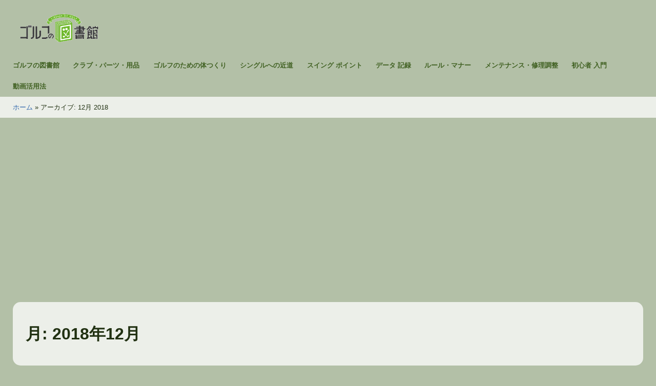

--- FILE ---
content_type: text/html; charset=UTF-8
request_url: https://golfnotoshokan.jp/2018/12/
body_size: 8653
content:




<!doctype html>
<html lang="ja" >
<head>
	<meta charset="UTF-8" />
	<meta name="viewport" content="width=device-width, initial-scale=1" />
	<meta name='robots' content='noindex, follow' />

	<!-- This site is optimized with the Yoast SEO plugin v21.7 - https://yoast.com/wordpress/plugins/seo/ -->
	<title>12月 2018 - ゴルフの図書館</title>
	<meta property="og:locale" content="ja_JP" />
	<meta property="og:type" content="website" />
	<meta property="og:title" content="12月 2018 - ゴルフの図書館" />
	<meta property="og:url" content="https://golfnotoshokan.jp/2018/12/" />
	<meta property="og:site_name" content="ゴルフの図書館" />
	<meta property="og:image" content="https://i0.wp.com/golfnotoshokan.jp/wp-content/uploads/2023/12/saieimage.png?fit=1200%2C675&ssl=1" />
	<meta property="og:image:width" content="1200" />
	<meta property="og:image:height" content="675" />
	<meta property="og:image:type" content="image/png" />
	<meta name="twitter:card" content="summary_large_image" />
	
	<!-- / Yoast SEO plugin. -->


<link rel='stylesheet' id='all-css-e33be1cc2f676bcec97fc41bec6fbcc3' href='https://golfnotoshokan.jp/_jb_static/??-eJyFjrEOwjAMRP+GiWDC0jJUfApKU4sWnDiK3Vb9exLBBEMHn2z57ulgTcZzVIwKOmJAAV3LsX2UI4ITQRXwUmYW5VACxNnwgjlPA8qpvI6wCzJ+nGi496gORDfCv1yi+TFFgSdqcv4FgYeZKqjyjDJTqcAhOf1l76Jq++9evbfQ2ebSXm17bpqD7zv7BtXrZNA=' type='text/css' media='all' />
<link rel='stylesheet' id='print-css-c65f5f2fcb93f2e8a73aaae5a9263a2e' href='https://golfnotoshokan.jp/wp-content/themes/twentytwentyone/assets/css/print.css?m=1703556919' type='text/css' media='print' />
<style id='wp-img-auto-sizes-contain-inline-css'>
img:is([sizes=auto i],[sizes^="auto," i]){contain-intrinsic-size:3000px 1500px}
/*# sourceURL=wp-img-auto-sizes-contain-inline-css */
</style>
<style id='classic-theme-styles-inline-css'>
/*! This file is auto-generated */
.wp-block-button__link{color:#fff;background-color:#32373c;border-radius:9999px;box-shadow:none;text-decoration:none;padding:calc(.667em + 2px) calc(1.333em + 2px);font-size:1.125em}.wp-block-file__button{background:#32373c;color:#fff;text-decoration:none}
/*# sourceURL=/wp-includes/css/classic-themes.min.css */
</style>
<link rel='stylesheet' id='dashicons-css' href='https://golfnotoshokan.jp/wp-includes/css/dashicons.min.css' media='all' />

	<style>img#wpstats{display:none}</style>
		<link rel="icon" href="https://i0.wp.com/golfnotoshokan.jp/wp-content/uploads/2021/10/golf_logo.jpg?fit=32%2C32&#038;ssl=1" sizes="32x32" />
<link rel="icon" href="https://i0.wp.com/golfnotoshokan.jp/wp-content/uploads/2021/10/golf_logo.jpg?fit=75%2C75&#038;ssl=1" sizes="192x192" />
<link rel="apple-touch-icon" href="https://i0.wp.com/golfnotoshokan.jp/wp-content/uploads/2021/10/golf_logo.jpg?fit=75%2C75&#038;ssl=1" />
<meta name="msapplication-TileImage" content="https://i0.wp.com/golfnotoshokan.jp/wp-content/uploads/2021/10/golf_logo.jpg?fit=75%2C75&#038;ssl=1" />
<style id="color_css" type="text/css">
:root {

  --global--color-Lightest:#ecefe9;
  --global--color-Lighter:#b3c0a7;
  --global--color-Light:#7a9065;
  --global--color-BrandPrimary:#416123;
  --global--color-Dark:#2e4419;
  --global--color-Darker:#213112;


}
</style>
	<!--Adsens Tag-->



<!-- Google tag (gtag.js) -->

<style id='global-styles-inline-css'>
:root{--wp--preset--aspect-ratio--square: 1;--wp--preset--aspect-ratio--4-3: 4/3;--wp--preset--aspect-ratio--3-4: 3/4;--wp--preset--aspect-ratio--3-2: 3/2;--wp--preset--aspect-ratio--2-3: 2/3;--wp--preset--aspect-ratio--16-9: 16/9;--wp--preset--aspect-ratio--9-16: 9/16;--wp--preset--color--black: #000000;--wp--preset--color--cyan-bluish-gray: #abb8c3;--wp--preset--color--white: #FFFFFF;--wp--preset--color--pale-pink: #f78da7;--wp--preset--color--vivid-red: #cf2e2e;--wp--preset--color--luminous-vivid-orange: #ff6900;--wp--preset--color--luminous-vivid-amber: #fcb900;--wp--preset--color--light-green-cyan: #7bdcb5;--wp--preset--color--vivid-green-cyan: #00d084;--wp--preset--color--pale-cyan-blue: #8ed1fc;--wp--preset--color--vivid-cyan-blue: #0693e3;--wp--preset--color--vivid-purple: #9b51e0;--wp--preset--color--dark-gray: #28303D;--wp--preset--color--gray: #39414D;--wp--preset--color--green: #D1E4DD;--wp--preset--color--blue: #D1DFE4;--wp--preset--color--purple: #D1D1E4;--wp--preset--color--red: #E4D1D1;--wp--preset--color--orange: #E4DAD1;--wp--preset--color--yellow: #EEEADD;--wp--preset--gradient--vivid-cyan-blue-to-vivid-purple: linear-gradient(135deg,rgb(6,147,227) 0%,rgb(155,81,224) 100%);--wp--preset--gradient--light-green-cyan-to-vivid-green-cyan: linear-gradient(135deg,rgb(122,220,180) 0%,rgb(0,208,130) 100%);--wp--preset--gradient--luminous-vivid-amber-to-luminous-vivid-orange: linear-gradient(135deg,rgb(252,185,0) 0%,rgb(255,105,0) 100%);--wp--preset--gradient--luminous-vivid-orange-to-vivid-red: linear-gradient(135deg,rgb(255,105,0) 0%,rgb(207,46,46) 100%);--wp--preset--gradient--very-light-gray-to-cyan-bluish-gray: linear-gradient(135deg,rgb(238,238,238) 0%,rgb(169,184,195) 100%);--wp--preset--gradient--cool-to-warm-spectrum: linear-gradient(135deg,rgb(74,234,220) 0%,rgb(151,120,209) 20%,rgb(207,42,186) 40%,rgb(238,44,130) 60%,rgb(251,105,98) 80%,rgb(254,248,76) 100%);--wp--preset--gradient--blush-light-purple: linear-gradient(135deg,rgb(255,206,236) 0%,rgb(152,150,240) 100%);--wp--preset--gradient--blush-bordeaux: linear-gradient(135deg,rgb(254,205,165) 0%,rgb(254,45,45) 50%,rgb(107,0,62) 100%);--wp--preset--gradient--luminous-dusk: linear-gradient(135deg,rgb(255,203,112) 0%,rgb(199,81,192) 50%,rgb(65,88,208) 100%);--wp--preset--gradient--pale-ocean: linear-gradient(135deg,rgb(255,245,203) 0%,rgb(182,227,212) 50%,rgb(51,167,181) 100%);--wp--preset--gradient--electric-grass: linear-gradient(135deg,rgb(202,248,128) 0%,rgb(113,206,126) 100%);--wp--preset--gradient--midnight: linear-gradient(135deg,rgb(2,3,129) 0%,rgb(40,116,252) 100%);--wp--preset--gradient--purple-to-yellow: linear-gradient(160deg, #D1D1E4 0%, #EEEADD 100%);--wp--preset--gradient--yellow-to-purple: linear-gradient(160deg, #EEEADD 0%, #D1D1E4 100%);--wp--preset--gradient--green-to-yellow: linear-gradient(160deg, #D1E4DD 0%, #EEEADD 100%);--wp--preset--gradient--yellow-to-green: linear-gradient(160deg, #EEEADD 0%, #D1E4DD 100%);--wp--preset--gradient--red-to-yellow: linear-gradient(160deg, #E4D1D1 0%, #EEEADD 100%);--wp--preset--gradient--yellow-to-red: linear-gradient(160deg, #EEEADD 0%, #E4D1D1 100%);--wp--preset--gradient--purple-to-red: linear-gradient(160deg, #D1D1E4 0%, #E4D1D1 100%);--wp--preset--gradient--red-to-purple: linear-gradient(160deg, #E4D1D1 0%, #D1D1E4 100%);--wp--preset--font-size--small: 18px;--wp--preset--font-size--medium: 20px;--wp--preset--font-size--large: 24px;--wp--preset--font-size--x-large: 42px;--wp--preset--font-size--extra-small: 16px;--wp--preset--font-size--normal: 20px;--wp--preset--font-size--extra-large: 40px;--wp--preset--font-size--huge: 96px;--wp--preset--font-size--gigantic: 144px;--wp--preset--spacing--20: 0.44rem;--wp--preset--spacing--30: 0.67rem;--wp--preset--spacing--40: 1rem;--wp--preset--spacing--50: 1.5rem;--wp--preset--spacing--60: 2.25rem;--wp--preset--spacing--70: 3.38rem;--wp--preset--spacing--80: 5.06rem;--wp--preset--shadow--natural: 6px 6px 9px rgba(0, 0, 0, 0.2);--wp--preset--shadow--deep: 12px 12px 50px rgba(0, 0, 0, 0.4);--wp--preset--shadow--sharp: 6px 6px 0px rgba(0, 0, 0, 0.2);--wp--preset--shadow--outlined: 6px 6px 0px -3px rgb(255, 255, 255), 6px 6px rgb(0, 0, 0);--wp--preset--shadow--crisp: 6px 6px 0px rgb(0, 0, 0);}:where(.is-layout-flex){gap: 0.5em;}:where(.is-layout-grid){gap: 0.5em;}body .is-layout-flex{display: flex;}.is-layout-flex{flex-wrap: wrap;align-items: center;}.is-layout-flex > :is(*, div){margin: 0;}body .is-layout-grid{display: grid;}.is-layout-grid > :is(*, div){margin: 0;}:where(.wp-block-columns.is-layout-flex){gap: 2em;}:where(.wp-block-columns.is-layout-grid){gap: 2em;}:where(.wp-block-post-template.is-layout-flex){gap: 1.25em;}:where(.wp-block-post-template.is-layout-grid){gap: 1.25em;}.has-black-color{color: var(--wp--preset--color--black) !important;}.has-cyan-bluish-gray-color{color: var(--wp--preset--color--cyan-bluish-gray) !important;}.has-white-color{color: var(--wp--preset--color--white) !important;}.has-pale-pink-color{color: var(--wp--preset--color--pale-pink) !important;}.has-vivid-red-color{color: var(--wp--preset--color--vivid-red) !important;}.has-luminous-vivid-orange-color{color: var(--wp--preset--color--luminous-vivid-orange) !important;}.has-luminous-vivid-amber-color{color: var(--wp--preset--color--luminous-vivid-amber) !important;}.has-light-green-cyan-color{color: var(--wp--preset--color--light-green-cyan) !important;}.has-vivid-green-cyan-color{color: var(--wp--preset--color--vivid-green-cyan) !important;}.has-pale-cyan-blue-color{color: var(--wp--preset--color--pale-cyan-blue) !important;}.has-vivid-cyan-blue-color{color: var(--wp--preset--color--vivid-cyan-blue) !important;}.has-vivid-purple-color{color: var(--wp--preset--color--vivid-purple) !important;}.has-black-background-color{background-color: var(--wp--preset--color--black) !important;}.has-cyan-bluish-gray-background-color{background-color: var(--wp--preset--color--cyan-bluish-gray) !important;}.has-white-background-color{background-color: var(--wp--preset--color--white) !important;}.has-pale-pink-background-color{background-color: var(--wp--preset--color--pale-pink) !important;}.has-vivid-red-background-color{background-color: var(--wp--preset--color--vivid-red) !important;}.has-luminous-vivid-orange-background-color{background-color: var(--wp--preset--color--luminous-vivid-orange) !important;}.has-luminous-vivid-amber-background-color{background-color: var(--wp--preset--color--luminous-vivid-amber) !important;}.has-light-green-cyan-background-color{background-color: var(--wp--preset--color--light-green-cyan) !important;}.has-vivid-green-cyan-background-color{background-color: var(--wp--preset--color--vivid-green-cyan) !important;}.has-pale-cyan-blue-background-color{background-color: var(--wp--preset--color--pale-cyan-blue) !important;}.has-vivid-cyan-blue-background-color{background-color: var(--wp--preset--color--vivid-cyan-blue) !important;}.has-vivid-purple-background-color{background-color: var(--wp--preset--color--vivid-purple) !important;}.has-black-border-color{border-color: var(--wp--preset--color--black) !important;}.has-cyan-bluish-gray-border-color{border-color: var(--wp--preset--color--cyan-bluish-gray) !important;}.has-white-border-color{border-color: var(--wp--preset--color--white) !important;}.has-pale-pink-border-color{border-color: var(--wp--preset--color--pale-pink) !important;}.has-vivid-red-border-color{border-color: var(--wp--preset--color--vivid-red) !important;}.has-luminous-vivid-orange-border-color{border-color: var(--wp--preset--color--luminous-vivid-orange) !important;}.has-luminous-vivid-amber-border-color{border-color: var(--wp--preset--color--luminous-vivid-amber) !important;}.has-light-green-cyan-border-color{border-color: var(--wp--preset--color--light-green-cyan) !important;}.has-vivid-green-cyan-border-color{border-color: var(--wp--preset--color--vivid-green-cyan) !important;}.has-pale-cyan-blue-border-color{border-color: var(--wp--preset--color--pale-cyan-blue) !important;}.has-vivid-cyan-blue-border-color{border-color: var(--wp--preset--color--vivid-cyan-blue) !important;}.has-vivid-purple-border-color{border-color: var(--wp--preset--color--vivid-purple) !important;}.has-vivid-cyan-blue-to-vivid-purple-gradient-background{background: var(--wp--preset--gradient--vivid-cyan-blue-to-vivid-purple) !important;}.has-light-green-cyan-to-vivid-green-cyan-gradient-background{background: var(--wp--preset--gradient--light-green-cyan-to-vivid-green-cyan) !important;}.has-luminous-vivid-amber-to-luminous-vivid-orange-gradient-background{background: var(--wp--preset--gradient--luminous-vivid-amber-to-luminous-vivid-orange) !important;}.has-luminous-vivid-orange-to-vivid-red-gradient-background{background: var(--wp--preset--gradient--luminous-vivid-orange-to-vivid-red) !important;}.has-very-light-gray-to-cyan-bluish-gray-gradient-background{background: var(--wp--preset--gradient--very-light-gray-to-cyan-bluish-gray) !important;}.has-cool-to-warm-spectrum-gradient-background{background: var(--wp--preset--gradient--cool-to-warm-spectrum) !important;}.has-blush-light-purple-gradient-background{background: var(--wp--preset--gradient--blush-light-purple) !important;}.has-blush-bordeaux-gradient-background{background: var(--wp--preset--gradient--blush-bordeaux) !important;}.has-luminous-dusk-gradient-background{background: var(--wp--preset--gradient--luminous-dusk) !important;}.has-pale-ocean-gradient-background{background: var(--wp--preset--gradient--pale-ocean) !important;}.has-electric-grass-gradient-background{background: var(--wp--preset--gradient--electric-grass) !important;}.has-midnight-gradient-background{background: var(--wp--preset--gradient--midnight) !important;}.has-small-font-size{font-size: var(--wp--preset--font-size--small) !important;}.has-medium-font-size{font-size: var(--wp--preset--font-size--medium) !important;}.has-large-font-size{font-size: var(--wp--preset--font-size--large) !important;}.has-x-large-font-size{font-size: var(--wp--preset--font-size--x-large) !important;}
/*# sourceURL=global-styles-inline-css */
</style>
</head>

<body data-rsssl=1 class="archive date wp-custom-logo wp-embed-responsive wp-theme-twentytwentyone wp-child-theme-twentytwentyone-child_beta is-light-theme no-js hfeed has-main-navigation">
<div id="page" class="site">
	<a class="skip-link screen-reader-text" href="#content">コンテンツへスキップ</a>

	<header id="masthead">
<div class="site-header has-logo has-menu">

	

<div class="site-branding">

			<div class="site-logo"><a href="https://golfnotoshokan.jp/" class="custom-logo-link" rel="home"><img width="280" height="100" src="https://i0.wp.com/golfnotoshokan.jp/wp-content/uploads/2020/05/golf_logo.png?fit=280%2C100&amp;ssl=1" class="custom-logo" alt="ゴルフの図書館" decoding="async" /></a></div>
	
						<p class="screen-reader-text"><a href="https://golfnotoshokan.jp/">ゴルフの図書館</a></p>
			
	</div><!-- .site-branding -->
	
	<nav id="site-navigation" class="primary-navigation" aria-label="メインメニュー">
		<div class="menu-button-container">
			<button id="primary-mobile-menu" class="button" aria-controls="primary-menu-list" aria-expanded="false">
				<span class="dropdown-icon open">
					<svg class="svg-icon" width="24" height="24" aria-hidden="true" role="img" focusable="false" viewBox="0 0 24 24" fill="none" xmlns="http://www.w3.org/2000/svg"><path fill-rule="evenodd" clip-rule="evenodd" d="M4.5 6H19.5V7.5H4.5V6ZM4.5 12H19.5V13.5H4.5V12ZM19.5 18H4.5V19.5H19.5V18Z" fill="currentColor"/></svg>				</span>
				<span class="dropdown-icon close">
					<svg class="svg-icon" width="24" height="24" aria-hidden="true" role="img" focusable="false" viewBox="0 0 24 24" fill="none" xmlns="http://www.w3.org/2000/svg"><path fill-rule="evenodd" clip-rule="evenodd" d="M12 10.9394L5.53033 4.46973L4.46967 5.53039L10.9393 12.0001L4.46967 18.4697L5.53033 19.5304L12 13.0607L18.4697 19.5304L19.5303 18.4697L13.0607 12.0001L19.5303 5.53039L18.4697 4.46973L12 10.9394Z" fill="currentColor"/></svg>				</span>
			</button><!-- #primary-mobile-menu -->
		</div><!-- .menu-button-container -->
		<div class="primary-menu-container"><ul id="primary-menu-list" class="menu-wrapper"><li id="menu-item-5469" class="menu-item menu-item-type-custom menu-item-object-custom menu-item-home menu-item-5469"><a href="https://golfnotoshokan.jp/">ゴルフの図書館</a></li>
<li id="menu-item-5471" class="menu-item menu-item-type-taxonomy menu-item-object-category menu-item-5471"><a href="https://golfnotoshokan.jp/category/club-parts-goods/">クラブ・パーツ・用品</a></li>
<li id="menu-item-5472" class="menu-item menu-item-type-taxonomy menu-item-object-category menu-item-5472"><a href="https://golfnotoshokan.jp/category/golf_body/">ゴルフのための体つくり</a></li>
<li id="menu-item-5473" class="menu-item menu-item-type-taxonomy menu-item-object-category menu-item-5473"><a href="https://golfnotoshokan.jp/category/shortcut_to_success/">シングルへの近道</a></li>
<li id="menu-item-5474" class="menu-item menu-item-type-taxonomy menu-item-object-category menu-item-5474"><a href="https://golfnotoshokan.jp/category/swing_points/">スイング ポイント</a></li>
<li id="menu-item-5475" class="menu-item menu-item-type-taxonomy menu-item-object-category menu-item-5475"><a href="https://golfnotoshokan.jp/category/data-record/">データ 記録</a></li>
<li id="menu-item-5476" class="menu-item menu-item-type-taxonomy menu-item-object-category menu-item-5476"><a href="https://golfnotoshokan.jp/category/rule-manners/">ルール・マナー</a></li>
<li id="menu-item-5477" class="menu-item menu-item-type-taxonomy menu-item-object-category menu-item-5477"><a href="https://golfnotoshokan.jp/category/repair-adjustment/">メンテナンス・修理調整</a></li>
<li id="menu-item-5478" class="menu-item menu-item-type-taxonomy menu-item-object-category menu-item-5478"><a href="https://golfnotoshokan.jp/category/beginner-introduction/">初心者 入門</a></li>
<li id="menu-item-5479" class="menu-item menu-item-type-taxonomy menu-item-object-category menu-item-5479"><a href="https://golfnotoshokan.jp/category/utilization_of_movie/">動画活用法</a></li>
</ul></div>	</nav><!-- #site-navigation -->

</div>
</header><!-- #masthead -->

	<div id="content" class="site-content">
		<div id="primary" class="content-area">
			<main id="main" class="site-main">

<div class="breadcrumbs_wrap"><p class="breadcrumbs"><span><span><a href="https://golfnotoshokan.jp/">ホーム</a></span> » <span class="breadcrumb_last" aria-current="page">アーカイブ: 12月 2018</span></span></p></div>


	<header class="page-header alignwide">
		<h1 class="page-title">月: <span>2018年12月</span></h1>			</header><!-- .page-header -->

	<div class="postlist-wrap ">
		<article>
			<ul>
													


	<li id="post-9313" class="post-9313 post type-post status-publish format-standard has-post-thumbnail hentry category-swing_points entry">
		<div class="list_thumnbail_area">
					<a href="https://golfnotoshokan.jp/glb0002194-post/"><img width="640" height="426" src="https://i0.wp.com/golfnotoshokan.jp/wp-content/uploads/2018/12/glb0002194-1.jpg?fit=640%2C426&amp;ssl=1" class="attachment-post-thumbnail size-post-thumbnail wp-post-image" alt="" decoding="async" fetchpriority="high" srcset="https://i0.wp.com/golfnotoshokan.jp/wp-content/uploads/2018/12/glb0002194-1.jpg?w=640&amp;ssl=1 640w, https://i0.wp.com/golfnotoshokan.jp/wp-content/uploads/2018/12/glb0002194-1.jpg?resize=300%2C200&amp;ssl=1 300w, https://i0.wp.com/golfnotoshokan.jp/wp-content/uploads/2018/12/glb0002194-1.jpg?resize=120%2C80&amp;ssl=1 120w, https://i0.wp.com/golfnotoshokan.jp/wp-content/uploads/2018/12/glb0002194-1.jpg?resize=480%2C320&amp;ssl=1 480w" sizes="(max-width: 640px) 100vw, 640px" style="width:100%;height:66.56%;max-width:640px;" /></a>
				</div>
		<div>
			<h3 class="entry-title postlist-title"><a href="https://golfnotoshokan.jp/glb0002194-post/">多くのゴルファー憧れ、ドライバーで300ヤード飛ばすには</a></h3>
		<p class="postlist-meta">
			<span>2018.12.28</span>
			<a href="https://golfnotoshokan.jp/category/swing_points/" rel="category tag">スイング ポイント</a>			

					</p>

					<div class="postlist-excerpt">
多くのゴルファーが憧れるのが、ドライバーでの飛距離は300ヤードと言われています。

そのくらいティーショットで飛ばすことができれば、セカンドショットがかなり楽になりますよね。

ただし、プロゴルファーでも300ヤード飛ばせる選手はそう多くはいません。

では300ヤード飛ばすにはど...</div>
		
		</div>
	</li>
											


	<li id="post-9311" class="post-9311 post type-post status-publish format-standard has-post-thumbnail hentry category-club-parts-goods entry">
		<div class="list_thumnbail_area">
					<a href="https://golfnotoshokan.jp/glb0002193-post/"><img width="640" height="480" src="https://i0.wp.com/golfnotoshokan.jp/wp-content/uploads/2018/12/glb0002193-1.jpg?fit=640%2C480&amp;ssl=1" class="attachment-post-thumbnail size-post-thumbnail wp-post-image" alt="" decoding="async" srcset="https://i0.wp.com/golfnotoshokan.jp/wp-content/uploads/2018/12/glb0002193-1.jpg?w=640&amp;ssl=1 640w, https://i0.wp.com/golfnotoshokan.jp/wp-content/uploads/2018/12/glb0002193-1.jpg?resize=300%2C225&amp;ssl=1 300w" sizes="(max-width: 640px) 100vw, 640px" style="width:100%;height:75%;max-width:640px;" /></a>
				</div>
		<div>
			<h3 class="entry-title postlist-title"><a href="https://golfnotoshokan.jp/glb0002193-post/">エポンゴルフのAF-901ユーティリティの特徴を解説！オススメ</a></h3>
		<p class="postlist-meta">
			<span>2018.12.21</span>
			<a href="https://golfnotoshokan.jp/category/club-parts-goods/" rel="category tag">クラブ・パーツ・用品</a>			

					</p>

		
		</div>
	</li>
											


	<li id="post-9309" class="post-9309 post type-post status-publish format-standard has-post-thumbnail hentry category-club-parts-goods entry">
		<div class="list_thumnbail_area">
					<a href="https://golfnotoshokan.jp/glb0002192-post/"><img width="640" height="480" src="https://i0.wp.com/golfnotoshokan.jp/wp-content/uploads/2018/12/glb0002192-1.jpg?fit=640%2C480&amp;ssl=1" class="attachment-post-thumbnail size-post-thumbnail wp-post-image" alt="" decoding="async" srcset="https://i0.wp.com/golfnotoshokan.jp/wp-content/uploads/2018/12/glb0002192-1.jpg?w=640&amp;ssl=1 640w, https://i0.wp.com/golfnotoshokan.jp/wp-content/uploads/2018/12/glb0002192-1.jpg?resize=300%2C225&amp;ssl=1 300w" sizes="(max-width: 640px) 100vw, 640px" style="width:100%;height:75%;max-width:640px;" /></a>
				</div>
		<div>
			<h3 class="entry-title postlist-title"><a href="https://golfnotoshokan.jp/glb0002192-post/">UNIQLOをあなどるな！？快適にゴルフができるズボンが満載！</a></h3>
		<p class="postlist-meta">
			<span>2018.12.14</span>
			<a href="https://golfnotoshokan.jp/category/club-parts-goods/" rel="category tag">クラブ・パーツ・用品</a>			

					</p>

		
		</div>
	</li>
											


	<li id="post-9266" class="post-9266 post type-post status-publish format-standard has-post-thumbnail hentry category-other entry">
		<div class="list_thumnbail_area">
					<a href="https://golfnotoshokan.jp/glb0002191-post/"><img width="640" height="417" src="https://i0.wp.com/golfnotoshokan.jp/wp-content/uploads/2018/11/glb0002191-1.jpg?fit=640%2C417&amp;ssl=1" class="attachment-post-thumbnail size-post-thumbnail wp-post-image" alt="" decoding="async" loading="lazy" srcset="https://i0.wp.com/golfnotoshokan.jp/wp-content/uploads/2018/11/glb0002191-1.jpg?w=640&amp;ssl=1 640w, https://i0.wp.com/golfnotoshokan.jp/wp-content/uploads/2018/11/glb0002191-1.jpg?resize=300%2C195&amp;ssl=1 300w" sizes="auto, (max-width: 640px) 100vw, 640px" style="width:100%;height:65.16%;max-width:640px;" /></a>
				</div>
		<div>
			<h3 class="entry-title postlist-title"><a href="https://golfnotoshokan.jp/glb0002191-post/">ゴルフ場入場時の服装マナーでジャケットは必要なの？</a></h3>
		<p class="postlist-meta">
			<span>2018.12.07</span>
			<a href="https://golfnotoshokan.jp/category/other/" rel="category tag">その他</a>			

					</p>

		
		</div>
	</li>
							</ul>
		</article>
	</div>
	<div class="clear"></div>

	

			</main><!-- #main -->
		</div><!-- #primary -->
	</div><!-- #content -->

	<div class="search_wrap">

		<form class="search-form" role="search" method="get" action="https://golfnotoshokan.jp">
			<label for="search-form-1">キーワードで記事を検索できます。</label>
			<input type="hidden" value="post" name="post_type" id="post_type">
			<input class="search-field" type="search" name="s" id="search-form-1" value="" placeholder="キーワードを入力">
			<input class="search-submit" type="submit" value="検索">
		</form>

	</div>


	
	<aside class="widget-area-wrap">
        <div class="widget-area">
            <section>
            <h4>カテゴリー</h4><nav aria-label="カテゴリー">
			<ul>
					<li class="cat-item cat-item-6"><a href="https://golfnotoshokan.jp/category/club-parts-goods/">クラブ・パーツ・用品</a>
</li>
	<li class="cat-item cat-item-12"><a href="https://golfnotoshokan.jp/category/golf_body/">ゴルフのための体つくり</a>
</li>
	<li class="cat-item cat-item-8"><a href="https://golfnotoshokan.jp/category/shortcut_to_success/">シングルへの近道</a>
</li>
	<li class="cat-item cat-item-7"><a href="https://golfnotoshokan.jp/category/swing_points/">スイング ポイント</a>
</li>
	<li class="cat-item cat-item-5"><a href="https://golfnotoshokan.jp/category/other/">その他</a>
</li>
	<li class="cat-item cat-item-13"><a href="https://golfnotoshokan.jp/category/data-record/">データ 記録</a>
</li>
	<li class="cat-item cat-item-11"><a href="https://golfnotoshokan.jp/category/repair-adjustment/">メンテナンス・修理調整</a>
</li>
	<li class="cat-item cat-item-10"><a href="https://golfnotoshokan.jp/category/rule-manners/">ルール・マナー</a>
</li>
	<li class="cat-item cat-item-2"><a href="https://golfnotoshokan.jp/category/beginner-introduction/">初心者 入門</a>
</li>
	<li class="cat-item cat-item-9"><a href="https://golfnotoshokan.jp/category/utilization_of_movie/">動画活用法</a>
</li>
			</ul>

			</nav>            </section>
            <section>
            
		
		<h4>最近の投稿</h4><nav aria-label="最近の投稿">
		<ul>
											<li>
					<a href="https://golfnotoshokan.jp/glb0002235-post/">ドライバーのライ角がフラットでも気にならないのはなぜ？</a>
									</li>
											<li>
					<a href="https://golfnotoshokan.jp/glb0002234-post/">ゴルフスイングで重要なのは手首を柔らかくして力を抜くこと</a>
									</li>
											<li>
					<a href="https://golfnotoshokan.jp/glb0002233-post/">ゴルフスイングでは左足を上げて左膝を曲げるほど踏み込む？</a>
									</li>
											<li>
					<a href="https://golfnotoshokan.jp/glb0002232-post/">ゴルフのやりすぎ！？左脇周辺が痛いときの原因と対処方法</a>
									</li>
											<li>
					<a href="https://golfnotoshokan.jp/glb0002231-post/">ゴルフクラブを握る左手甲の向きはトップでリセットされる</a>
									</li>
					</ul>

		</nav>            </section>
            <section>
                        </section>
        </div>
	</aside><!-- .widget-area -->




	<footer id="colophon" class="site-footer">

					<nav aria-label="サブメニュー" class="footer-navigation">
				<ul class="footer-navigation-wrapper">
					<li id="menu-item-9576" class="menu-item menu-item-type-custom menu-item-object-custom menu-item-home menu-item-9576"><a href="https://golfnotoshokan.jp/"><span>ホーム</span></a></li>
<li id="menu-item-9577" class="menu-item menu-item-type-post_type menu-item-object-page menu-item-9577"><a href="https://golfnotoshokan.jp/contactus/"><span>ゴルフの図書館　運営者情報</span></a></li>
<li id="menu-item-9578" class="menu-item menu-item-type-post_type menu-item-object-page menu-item-9578"><a href="https://golfnotoshokan.jp/privacy-policy/"><span>プライバシーポリシー</span></a></li>
<li id="menu-item-9664" class="menu-item menu-item-type-post_type menu-item-object-page menu-item-9664"><a href="https://golfnotoshokan.jp/contactus-2/"><span>お問い合わせ</span></a></li>
				</ul><!-- .footer-navigation-wrapper -->
			</nav><!-- .footer-navigation -->
		
					<section id="nav_menu-3" class="widget widget_nav_menu"><nav class="menu-%e4%b8%8b%e8%a1%a8%e7%a4%ba%e3%83%a1%e3%83%8b%e3%83%a5%e3%83%bc-container" aria-label="メニュー"><ul id="menu-%e4%b8%8b%e8%a1%a8%e7%a4%ba%e3%83%a1%e3%83%8b%e3%83%a5%e3%83%bc-1" class="menu"><li class="menu-item menu-item-type-custom menu-item-object-custom menu-item-home menu-item-9576"><a href="https://golfnotoshokan.jp/">ホーム</a></li>
<li class="menu-item menu-item-type-post_type menu-item-object-page menu-item-9577"><a href="https://golfnotoshokan.jp/contactus/">ゴルフの図書館　運営者情報</a></li>
<li class="menu-item menu-item-type-post_type menu-item-object-page menu-item-9578"><a href="https://golfnotoshokan.jp/privacy-policy/">プライバシーポリシー</a></li>
<li class="menu-item menu-item-type-post_type menu-item-object-page menu-item-9664"><a href="https://golfnotoshokan.jp/contactus-2/">お問い合わせ</a></li>
</ul></nav></section>		
		<div class="site-info">
			<div class="site-name">
									<div class="site-logo"><a href="https://golfnotoshokan.jp/" class="custom-logo-link" rel="home"><img width="280" height="100" src="https://i0.wp.com/golfnotoshokan.jp/wp-content/uploads/2020/05/golf_logo.png?fit=280%2C100&amp;ssl=1" class="custom-logo" alt="ゴルフの図書館" decoding="async" /></a></div>
							</div><!-- .site-name -->


			<div class="powered-by">
				

				Copyright © <a href="">ゴルフの図書館</a> All rights reserved.
			</div><!-- .powered-by -->

		</div><!-- .site-info -->
	</footer><!-- #colophon -->

</div><!-- #page -->


	
	



<script type="application/ld+json" class="yoast-schema-graph">{"@context":"https://schema.org","@graph":[{"@type":"CollectionPage","@id":"https://golfnotoshokan.jp/2018/12/","url":"https://golfnotoshokan.jp/2018/12/","name":"12月 2018 - ゴルフの図書館","isPartOf":{"@id":"https://golfnotoshokan.jp/#website"},"primaryImageOfPage":{"@id":"https://golfnotoshokan.jp/2018/12/#primaryimage"},"image":{"@id":"https://golfnotoshokan.jp/2018/12/#primaryimage"},"thumbnailUrl":"https://i0.wp.com/golfnotoshokan.jp/wp-content/uploads/2018/12/glb0002194-1.jpg?fit=640%2C426&ssl=1","breadcrumb":{"@id":"https://golfnotoshokan.jp/2018/12/#breadcrumb"},"inLanguage":"ja"},{"@type":"ImageObject","inLanguage":"ja","@id":"https://golfnotoshokan.jp/2018/12/#primaryimage","url":"https://i0.wp.com/golfnotoshokan.jp/wp-content/uploads/2018/12/glb0002194-1.jpg?fit=640%2C426&ssl=1","contentUrl":"https://i0.wp.com/golfnotoshokan.jp/wp-content/uploads/2018/12/glb0002194-1.jpg?fit=640%2C426&ssl=1","width":640,"height":426},{"@type":"BreadcrumbList","@id":"https://golfnotoshokan.jp/2018/12/#breadcrumb","itemListElement":[{"@type":"ListItem","position":1,"name":"ホーム","item":"https://golfnotoshokan.jp/"},{"@type":"ListItem","position":2,"name":"アーカイブ: 12月 2018"}]},{"@type":"WebSite","@id":"https://golfnotoshokan.jp/#website","url":"https://golfnotoshokan.jp/","name":"ゴルフの図書館","description":"ゴルフを上達したい世界中の人に","publisher":{"@id":"https://golfnotoshokan.jp/#organization"},"alternateName":"ゴルフの図書館","potentialAction":[{"@type":"SearchAction","target":{"@type":"EntryPoint","urlTemplate":"https://golfnotoshokan.jp/?s={search_term_string}"},"query-input":"required name=search_term_string"}],"inLanguage":"ja"},{"@type":"Organization","@id":"https://golfnotoshokan.jp/#organization","name":"ゴルフの図書館","alternateName":"ゴルフの図書館","url":"https://golfnotoshokan.jp/","logo":{"@type":"ImageObject","inLanguage":"ja","@id":"https://golfnotoshokan.jp/#/schema/logo/image/","url":"https://i0.wp.com/golfnotoshokan.jp/wp-content/uploads/2021/10/golf_logo.jpg?fit=75%2C75&ssl=1","contentUrl":"https://i0.wp.com/golfnotoshokan.jp/wp-content/uploads/2021/10/golf_logo.jpg?fit=75%2C75&ssl=1","width":75,"height":75,"caption":"ゴルフの図書館"},"image":{"@id":"https://golfnotoshokan.jp/#/schema/logo/image/"}}]}</script><script type='text/javascript' src='https://golfnotoshokan.jp/wp-content/themes/twentytwentyone/assets/js/primary-navigation.js?m=1703556919'></script><script async src="//pagead2.googlesyndication.com/pagead/js/adsbygoogle.js"></script><script>
  (adsbygoogle = window.adsbygoogle || []).push({
    google_ad_client: "ca-pub-7960402654763984",
    enable_page_level_ads: true
  });
</script><script async src="https://www.googletagmanager.com/gtag/js?id=G-T7BQKDCHXR"></script><script>
  window.dataLayer = window.dataLayer || [];
  function gtag(){dataLayer.push(arguments);}
  gtag('js', new Date());

  gtag('config', 'G-T7BQKDCHXR');
</script><script type="speculationrules">
{"prefetch":[{"source":"document","where":{"and":[{"href_matches":"/*"},{"not":{"href_matches":["/wp-*.php","/wp-admin/*","/wp-content/uploads/*","/wp-content/*","/wp-content/plugins/*","/wp-content/themes/twentytwentyone-child_beta/*","/wp-content/themes/twentytwentyone/*","/*\\?(.+)"]}},{"not":{"selector_matches":"a[rel~=\"nofollow\"]"}},{"not":{"selector_matches":".no-prefetch, .no-prefetch a"}}]},"eagerness":"conservative"}]}
</script><script>document.body.classList.remove("no-js");</script><script>
	if ( -1 !== navigator.userAgent.indexOf( 'MSIE' ) || -1 !== navigator.appVersion.indexOf( 'Trident/' ) ) {
		document.body.classList.add( 'is-IE' );
	}
	</script><script type='text/javascript' src='https://golfnotoshokan.jp/_jb_static/??/wp-content/plugins/jetpack/jetpack_vendor/automattic/jetpack-image-cdn/dist/image-cdn.js,/wp-content/themes/twentytwentyone/assets/js/responsive-embeds.js?m=1728918077&#038;cb=1'></script><script defer src="https://stats.wp.com/e-202604.js" id="jetpack-stats-js"></script><script id="jetpack-stats-js-after">
_stq = window._stq || [];
_stq.push([ "view", {v:'ext',blog:'123363122',post:'0',tz:'9',srv:'golfnotoshokan.jp',j:'1:12.9.4'} ]);
_stq.push([ "clickTrackerInit", "123363122", "0" ]);
//# sourceURL=jetpack-stats-js-after
</script></body>
</html>


--- FILE ---
content_type: text/html; charset=utf-8
request_url: https://www.google.com/recaptcha/api2/aframe
body_size: 226
content:
<!DOCTYPE HTML><html><head><meta http-equiv="content-type" content="text/html; charset=UTF-8"></head><body><script nonce="Z2-pjdMSOx-qJ6PmIBdPkQ">/** Anti-fraud and anti-abuse applications only. See google.com/recaptcha */ try{var clients={'sodar':'https://pagead2.googlesyndication.com/pagead/sodar?'};window.addEventListener("message",function(a){try{if(a.source===window.parent){var b=JSON.parse(a.data);var c=clients[b['id']];if(c){var d=document.createElement('img');d.src=c+b['params']+'&rc='+(localStorage.getItem("rc::a")?sessionStorage.getItem("rc::b"):"");window.document.body.appendChild(d);sessionStorage.setItem("rc::e",parseInt(sessionStorage.getItem("rc::e")||0)+1);localStorage.setItem("rc::h",'1769327101788');}}}catch(b){}});window.parent.postMessage("_grecaptcha_ready", "*");}catch(b){}</script></body></html>